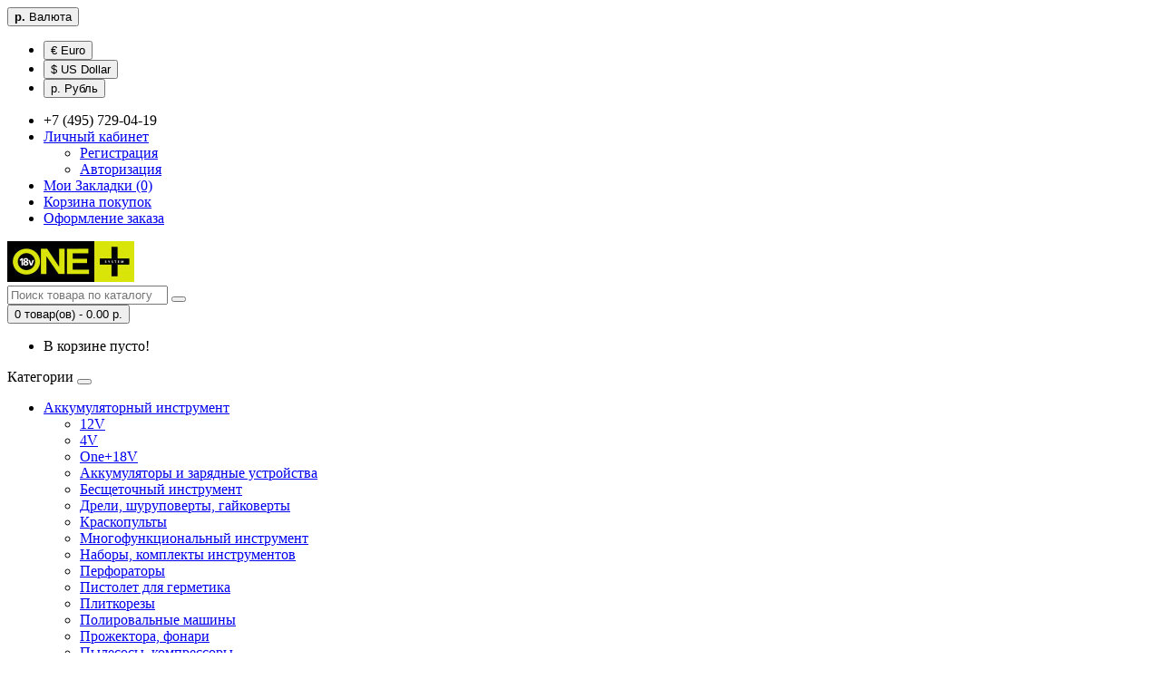

--- FILE ---
content_type: text/html; charset=utf-8
request_url: https://ryobi-instruments.ru/lts180m-ryobi-one-akkumulyatornyj-plitkorez
body_size: 8113
content:
<!DOCTYPE html>
<!--[if IE]><![endif]-->
<!--[if IE 8 ]><html dir="ltr" lang="ru" class="ie8"><![endif]-->
<!--[if IE 9 ]><html dir="ltr" lang="ru" class="ie9"><![endif]-->
<!--[if (gt IE 9)|!(IE)]><!-->
<html dir="ltr" lang="ru">
<!--<![endif]-->
<head>
<meta charset="UTF-8" />
<meta name="viewport" content="width=device-width, initial-scale=1">
<meta http-equiv="X-UA-Compatible" content="IE=edge">
<title>LTS180M RYOBI ONE+ Аккумуляторный плиткорез</title>
<base href="https://ryobi-instruments.ru/" />
<meta property="og:title" content="LTS180M RYOBI ONE+ Аккумуляторный плиткорез" />
<meta property="og:type" content="website" />
<meta property="og:url" content="https://ryobi-instruments.ru/lts180m-ryobi-one-akkumulyatornyj-plitkorez" />
<meta property="og:image" content="https://ryobi-instruments.ru/image/cache/catalog/files/361-228x228.jpg" />
<meta property="og:site_name" content="Ryobi Официальный сайт интернет-магазин электроинструмента в России" />
<script src="catalog/view/javascript/jquery/jquery-2.1.1.min.js" type="text/javascript"></script>
<link href="catalog/view/javascript/bootstrap/css/bootstrap.min.css" rel="stylesheet" media="screen" />
<script src="catalog/view/javascript/bootstrap/js/bootstrap.min.js" type="text/javascript"></script>
<link href="catalog/view/javascript/font-awesome/css/font-awesome.min.css" rel="stylesheet" type="text/css" />
<link href="//fonts.googleapis.com/css?family=Open+Sans:400,400i,300,700" rel="stylesheet" type="text/css" />
<link href="catalog/view/theme/default/stylesheet/stylesheet.css" rel="stylesheet">
<link href="catalog/view/javascript/jquery/magnific/magnific-popup.css" type="text/css" rel="stylesheet" media="screen" />
<link href="catalog/view/javascript/jquery/datetimepicker/bootstrap-datetimepicker.min.css" type="text/css" rel="stylesheet" media="screen" />
<script src="catalog/view/javascript/common.js" type="text/javascript"></script>
<link href="https://ryobi-instruments.ru/lts180m-ryobi-one-akkumulyatornyj-plitkorez" rel="canonical" />
<link href="https://ryobi-instruments.ru/image/catalog/011.jpg" rel="icon" />
<script src="catalog/view/javascript/jquery/magnific/jquery.magnific-popup.min.js" type="text/javascript"></script>
<script src="catalog/view/javascript/jquery/datetimepicker/moment.js" type="text/javascript"></script>
<script src="catalog/view/javascript/jquery/datetimepicker/locale/ru.js" type="text/javascript"></script>
<script src="catalog/view/javascript/jquery/datetimepicker/bootstrap-datetimepicker.min.js" type="text/javascript"></script>
</head>
<body class="product-product-363">
<nav id="top">
  <div class="container">
    <div class="pull-left">
<form action="https://ryobi-instruments.ru/index.php?route=common/currency/currency" method="post" enctype="multipart/form-data" id="currency">
  <div class="btn-group">
    <button class="btn btn-link dropdown-toggle" data-toggle="dropdown">
                            <strong> р.</strong>
            <span class="hidden-xs hidden-sm hidden-md">Валюта</span> <i class="fa fa-caret-down"></i></button>
    <ul class="dropdown-menu">
                  <li><button class="currency-select btn btn-link btn-block" type="button" name="EUR">€ Euro</button></li>
                        <li><button class="currency-select btn btn-link btn-block" type="button" name="USD">$ US Dollar</button></li>
                        <li><button class="currency-select btn btn-link btn-block" type="button" name="RUB"> р. Рубль</button></li>
                </ul>
  </div>
  <input type="hidden" name="code" value="" />
  <input type="hidden" name="redirect" value="https://ryobi-instruments.ru/lts180m-ryobi-one-akkumulyatornyj-plitkorez" />
</form>
</div>
        <div id="top-links" class="nav pull-right">
      <ul class="list-inline">
        <li><a href="https://ryobi-instruments.ru/index.php?route=information/contact"><i class="fa fa-phone"></i></a> <span class="hidden-xs hidden-sm hidden-md">+7 (495) 729-04-19</span></li>
        <li class="dropdown"><a href="https://ryobi-instruments.ru/index.php?route=account/account" title="Личный кабинет" class="dropdown-toggle" data-toggle="dropdown"><i class="fa fa-user"></i> <span class="hidden-xs hidden-sm hidden-md">Личный кабинет</span> <span class="caret"></span></a>
          <ul class="dropdown-menu dropdown-menu-right">
                        <li><a href="https://ryobi-instruments.ru/index.php?route=account/register">Регистрация</a></li>
            <li><a href="https://ryobi-instruments.ru/index.php?route=account/login">Авторизация</a></li>
                      </ul>
        </li>
        <li><a href="https://ryobi-instruments.ru/index.php?route=account/wishlist" id="wishlist-total" title="Мои Закладки (0)"><i class="fa fa-heart"></i> <span class="hidden-xs hidden-sm hidden-md">Мои Закладки (0)</span></a></li>
        <li><a href="https://ryobi-instruments.ru/index.php?route=checkout/cart" title="Корзина покупок"><i class="fa fa-shopping-cart"></i> <span class="hidden-xs hidden-sm hidden-md">Корзина покупок</span></a></li>
        <li><a href="https://ryobi-instruments.ru/index.php?route=checkout/checkout" title="Оформление заказа"><i class="fa fa-share"></i> <span class="hidden-xs hidden-sm hidden-md">Оформление заказа</span></a></li>
      </ul>
    </div>
  </div>
</nav>
<header>
  <div class="container">
    <div class="row">
      <div class="col-sm-4">
        <div id="logo">
                                    <a href="https://ryobi-instruments.ru/index.php?route=common/home"><img src="https://ryobi-instruments.ru/image/catalog/38.jpg" title="Ryobi Официальный сайт интернет-магазин электроинструмента в России" alt="Ryobi Официальный сайт интернет-магазин электроинструмента в России" class="img-responsive" /></a>
                              </div>
      </div>
      <div class="col-sm-5"><div id="search" class="input-group">
  <input type="text" name="search" value="" placeholder="Поиск товара по каталогу" class="form-control input-lg" />
  <span class="input-group-btn">
    <button type="button" class="btn btn-default btn-lg"><i class="fa fa-search"></i></button>
  </span>
</div>      </div>
      <div class="col-sm-3"><div id="cart" class="btn-group btn-block">
  <button type="button" data-toggle="dropdown" data-loading-text="Загрузка..." class="btn btn-inverse btn-block btn-lg dropdown-toggle"><i class="fa fa-shopping-cart"></i> <span id="cart-total">0 товар(ов) - 0.00 р.</span></button>
  <ul class="dropdown-menu pull-right">
        <li>
      <p class="text-center">В корзине пусто!</p>
    </li>
      </ul>
</div>
</div>
    </div>
  </div>
</header>
<div class="container">
  <nav id="menu" class="navbar">
    <div class="navbar-header"><span id="category" class="visible-xs">Категории</span>
      <button type="button" class="btn btn-navbar navbar-toggle" data-toggle="collapse" data-target=".navbar-ex1-collapse"><i class="fa fa-bars"></i></button>
    </div>
    <div class="collapse navbar-collapse navbar-ex1-collapse">
      <ul class="nav navbar-nav">
                        <li class="dropdown"><a href="https://ryobi-instruments.ru/index.php?route=product/category&amp;path=143" class="dropdown-toggle" data-toggle="dropdown">Аккумуляторный инструмент</a>
          <div class="dropdown-menu">
            <div class="dropdown-inner">
                            <ul class="list-unstyled">
                                <li><a href="https://ryobi-instruments.ru/index.php?route=product/category&amp;path=143_150">12V</a></li>
                                <li><a href="https://ryobi-instruments.ru/index.php?route=product/category&amp;path=143_152">4V</a></li>
                                <li><a href="https://ryobi-instruments.ru/index.php?route=product/category&amp;path=143_151">One+18V</a></li>
                                <li><a href="https://ryobi-instruments.ru/index.php?route=product/category&amp;path=143_144">Аккумуляторы и зарядные устройства</a></li>
                                <li><a href="https://ryobi-instruments.ru/index.php?route=product/category&amp;path=143_171">Беcщеточный инструмент</a></li>
                                <li><a href="https://ryobi-instruments.ru/index.php?route=product/category&amp;path=143_166">Дрели, шуруповерты, гайковерты</a></li>
                                <li><a href="https://ryobi-instruments.ru/index.php?route=product/category&amp;path=143_167">Краскопульты</a></li>
                                <li><a href="https://ryobi-instruments.ru/index.php?route=product/category&amp;path=143_165">Многофункциональный инструмент</a></li>
                                <li><a href="https://ryobi-instruments.ru/index.php?route=product/category&amp;path=143_162">Наборы, комплекты инструментов</a></li>
                                <li><a href="https://ryobi-instruments.ru/index.php?route=product/category&amp;path=143_155">Перфораторы</a></li>
                                <li><a href="https://ryobi-instruments.ru/index.php?route=product/category&amp;path=143_158">Пистолет для герметика</a></li>
                                <li><a href="https://ryobi-instruments.ru/index.php?route=product/category&amp;path=143_161">Плиткорезы</a></li>
                                <li><a href="https://ryobi-instruments.ru/index.php?route=product/category&amp;path=143_157">Полировальные машины</a></li>
                                <li><a href="https://ryobi-instruments.ru/index.php?route=product/category&amp;path=143_156">Прожектора, фонари</a></li>
                                <li><a href="https://ryobi-instruments.ru/index.php?route=product/category&amp;path=143_160">Пылесосы, компрессоры</a></li>
                                <li><a href="https://ryobi-instruments.ru/index.php?route=product/category&amp;path=143_153">Радио</a></li>
                                <li><a href="https://ryobi-instruments.ru/index.php?route=product/category&amp;path=143_159">Рубанки, фрезеры</a></li>
                                <li><a href="https://ryobi-instruments.ru/index.php?route=product/category&amp;path=143_154">Сабельные пилы, лобзики</a></li>
                                <li><a href="https://ryobi-instruments.ru/index.php?route=product/category&amp;path=143_146">Садовые опрыскиватели</a></li>
                                <li><a href="https://ryobi-instruments.ru/index.php?route=product/category&amp;path=143_149">Степлеры</a></li>
                                <li><a href="https://ryobi-instruments.ru/index.php?route=product/category&amp;path=143_148">Углошлифовальные машины</a></li>
                                <li><a href="https://ryobi-instruments.ru/index.php?route=product/category&amp;path=143_147">Циркулярные, торцевые пилы</a></li>
                                <li><a href="https://ryobi-instruments.ru/index.php?route=product/category&amp;path=143_145">Шлифовальные машины</a></li>
                              </ul>
                          </div>
            <a href="https://ryobi-instruments.ru/index.php?route=product/category&amp;path=143" class="see-all">Показать все Аккумуляторный инструмент</a> </div>
        </li>
                                <li><a href="https://ryobi-instruments.ru/index.php?route=product/category&amp;path=142">Архив</a></li>
                                <li><a href="https://ryobi-instruments.ru/index.php?route=product/category&amp;path=180">Принадлежности</a></li>
                                <li class="dropdown"><a href="https://ryobi-instruments.ru/index.php?route=product/category&amp;path=163" class="dropdown-toggle" data-toggle="dropdown">Садовая техника</a>
          <div class="dropdown-menu">
            <div class="dropdown-inner">
                            <ul class="list-unstyled">
                                <li><a href="https://ryobi-instruments.ru/index.php?route=product/category&amp;path=163_183">Воздуходувки садовые пылесосы</a></li>
                                <li><a href="https://ryobi-instruments.ru/index.php?route=product/category&amp;path=163_193">Газонокосилки</a></li>
                                <li><a href="https://ryobi-instruments.ru/index.php?route=product/category&amp;path=163_189">Измельчитель садового мусора</a></li>
                                <li><a href="https://ryobi-instruments.ru/index.php?route=product/category&amp;path=163_188">Культиватор</a></li>
                                <li><a href="https://ryobi-instruments.ru/index.php?route=product/category&amp;path=163_164">Кусторезы</a></li>
                                <li><a href="https://ryobi-instruments.ru/index.php?route=product/category&amp;path=163_192">Принадлежности</a></li>
                                <li><a href="https://ryobi-instruments.ru/index.php?route=product/category&amp;path=163_191">Тримера и косы</a></li>
                                <li><a href="https://ryobi-instruments.ru/index.php?route=product/category&amp;path=163_190">Цепные пилы</a></li>
                              </ul>
                          </div>
            <a href="https://ryobi-instruments.ru/index.php?route=product/category&amp;path=163" class="see-all">Показать все Садовая техника</a> </div>
        </li>
                                <li class="dropdown"><a href="https://ryobi-instruments.ru/index.php?route=product/category&amp;path=168" class="dropdown-toggle" data-toggle="dropdown">Сетевой инструмент</a>
          <div class="dropdown-menu">
            <div class="dropdown-inner">
                            <ul class="list-unstyled">
                                <li><a href="https://ryobi-instruments.ru/index.php?route=product/category&amp;path=168_172">Лобзики</a></li>
                                <li><a href="https://ryobi-instruments.ru/index.php?route=product/category&amp;path=168_181">Мултитул (резак)</a></li>
                                <li><a href="https://ryobi-instruments.ru/index.php?route=product/category&amp;path=168_186">Отрезная пила по металлу</a></li>
                                <li><a href="https://ryobi-instruments.ru/index.php?route=product/category&amp;path=168_170">Перфораторы</a></li>
                                <li><a href="https://ryobi-instruments.ru/index.php?route=product/category&amp;path=168_179">Плиткорез</a></li>
                                <li><a href="https://ryobi-instruments.ru/index.php?route=product/category&amp;path=168_178">Промышленный фен</a></li>
                                <li><a href="https://ryobi-instruments.ru/index.php?route=product/category&amp;path=168_187">Прямая шлифмашина</a></li>
                                <li><a href="https://ryobi-instruments.ru/index.php?route=product/category&amp;path=168_184">Распиловочный станок</a></li>
                                <li><a href="https://ryobi-instruments.ru/index.php?route=product/category&amp;path=168_175">Сабельная пила</a></li>
                                <li><a href="https://ryobi-instruments.ru/index.php?route=product/category&amp;path=168_185">Торцовочные пилы</a></li>
                                <li><a href="https://ryobi-instruments.ru/index.php?route=product/category&amp;path=168_169">Ударные дрели</a></li>
                                <li><a href="https://ryobi-instruments.ru/index.php?route=product/category&amp;path=168_174">УШМ (Болгарка)</a></li>
                                <li><a href="https://ryobi-instruments.ru/index.php?route=product/category&amp;path=168_177">Фрезер</a></li>
                                <li><a href="https://ryobi-instruments.ru/index.php?route=product/category&amp;path=168_173">Циркулярные пилы</a></li>
                                <li><a href="https://ryobi-instruments.ru/index.php?route=product/category&amp;path=168_176">Шлифовальные машины</a></li>
                                <li><a href="https://ryobi-instruments.ru/index.php?route=product/category&amp;path=168_182">Электрические рубанки</a></li>
                              </ul>
                          </div>
            <a href="https://ryobi-instruments.ru/index.php?route=product/category&amp;path=168" class="see-all">Показать все Сетевой инструмент</a> </div>
        </li>
                      </ul>
    </div>
  </nav>
</div>
<div class="container">
  <ul class="breadcrumb">
        <li><a href="https://ryobi-instruments.ru/index.php?route=common/home"><i class="fa fa-home"></i></a></li>
        <li><a href="https://ryobi-instruments.ru/lts180m-ryobi-one-akkumulyatornyj-plitkorez">LTS180M RYOBI ONE+ Аккумуляторный плиткорез</a></li>
      </ul>
  <div class="row">                <div id="content" class="col-sm-12">      <div class="row">
                                <div class="col-sm-8">
                    <ul class="thumbnails">
                        <li><a class="thumbnail" href="https://ryobi-instruments.ru/image/cache/catalog/files/361-500x500.jpg" title="LTS180M RYOBI ONE+ Аккумуляторный плиткорез"><img src="https://ryobi-instruments.ru/image/cache/catalog/files/361-228x228.jpg" title="LTS180M RYOBI ONE+ Аккумуляторный плиткорез" alt="LTS180M RYOBI ONE+ Аккумуляторный плиткорез" /></a></li>
                                  </ul>
                    <ul class="nav nav-tabs">
            <li class="active"><a href="#tab-description" data-toggle="tab">Описание</a></li>
                        <li><a href="#tab-specification" data-toggle="tab">Характеристики</a></li>
                                    <li><a href="#tab-review" data-toggle="tab">Отзывы (0)</a></li>
                      </ul>
          <div class="tab-content">
            <div class="tab-pane active" id="tab-description"></div>
                        <div class="tab-pane" id="tab-specification">
              <table class="table table-bordered">
                                <thead>
                  <tr>
                    <td colspan="2"><strong>Характеристика</strong></td>
                  </tr>
                </thead>
                <tbody>
                                    <tr>
                    <td>Аккумулятор</td>
                    <td>—</td>
                  </tr>
                                    <tr>
                    <td>Внутренний диаметр диска (мм)</td>
                    <td>16</td>
                  </tr>
                                    <tr>
                    <td>Время заряда аккумулятора</td>
                    <td>1.5 Ач 60 мин, 4 Ач 120 мин, 2,6 Ач 90 мин</td>
                  </tr>
                                    <tr>
                    <td>Время работы на одном заряде аккум. (холостой ход)</td>
                    <td>—</td>
                  </tr>
                                    <tr>
                    <td>Гарантия</td>
                    <td>2 года</td>
                  </tr>
                                    <tr>
                    <td>Емкость аккумулятора (Ач)</td>
                    <td>—</td>
                  </tr>
                                    <tr>
                    <td>Емкость контейнера (мл)</td>
                    <td>500</td>
                  </tr>
                                    <tr>
                    <td>Зарядное устройство</td>
                    <td>—</td>
                  </tr>
                                    <tr>
                    <td>Комплектация</td>
                    <td>Алмазный диск 102мм (4˝), Шестигранный ключ, Емкость для воды, Без аккумулятора и зарядного устройства</td>
                  </tr>
                                    <tr>
                    <td>Макс. глубина реза при 45˚ (мм)</td>
                    <td>16</td>
                  </tr>
                                    <tr>
                    <td>Макс. глубина реза при 90˚ (мм)</td>
                    <td>22</td>
                  </tr>
                                    <tr>
                    <td>Назначение</td>
                    <td>для резки керамики, гранита, мрамора, и каменной кладки.</td>
                  </tr>
                                    <tr>
                    <td>Напряжение (В)</td>
                    <td>18</td>
                  </tr>
                                    <tr>
                    <td>Номер артикула</td>
                    <td>5133000154</td>
                  </tr>
                                    <tr>
                    <td>Общий вес (кг)</td>
                    <td>2.53</td>
                  </tr>
                                    <tr>
                    <td>Погрешность уровня вибрации (м/с²)</td>
                    <td>1.5</td>
                  </tr>
                                    <tr>
                    <td>Подсветка</td>
                    <td>нет</td>
                  </tr>
                                    <tr>
                    <td>Поставляется</td>
                    <td>в коробке</td>
                  </tr>
                                    <tr>
                    <td>Размер диска (мм)</td>
                    <td>102 (4″)</td>
                  </tr>
                                    <tr>
                    <td>Скорость без нагрузки (об/мин)</td>
                    <td>5000</td>
                  </tr>
                                    <tr>
                    <td>Тип аккумулятора</td>
                    <td>—</td>
                  </tr>
                                    <tr>
                    <td>Тип двигателя</td>
                    <td>Щеточный</td>
                  </tr>
                                    <tr>
                    <td>Тип инструмента</td>
                    <td>ручной электрический</td>
                  </tr>
                                    <tr>
                    <td>Уровень вибрации (м/с²)</td>
                    <td>2.4</td>
                  </tr>
                                    <tr>
                    <td>Эргономичное покрытие</td>
                    <td>резина</td>
                  </tr>
                                  </tbody>
                              </table>
            </div>
                                    <div class="tab-pane" id="tab-review">
              <form class="form-horizontal" id="form-review">
                <div id="review"></div>
                <h2>Написать отзыв</h2>
                                <div class="form-group required">
                  <div class="col-sm-12">
                    <label class="control-label" for="input-name">Ваше имя:</label>
                    <input type="text" name="name" value="" id="input-name" class="form-control" />
                  </div>
                </div>
                <div class="form-group required">
                  <div class="col-sm-12">
                    <label class="control-label" for="input-review">Ваш отзыв</label>
                    <textarea name="text" rows="5" id="input-review" class="form-control"></textarea>
                    <div class="help-block"><span class="text-danger">Внимание:</span> HTML не поддерживается! Используйте обычный текст!</div>
                  </div>
                </div>
                <div class="form-group required">
                  <div class="col-sm-12">
                    <label class="control-label">Рейтинг</label>
                    &nbsp;&nbsp;&nbsp; Плохо&nbsp;
                    <input type="radio" name="rating" value="1" />
                    &nbsp;
                    <input type="radio" name="rating" value="2" />
                    &nbsp;
                    <input type="radio" name="rating" value="3" />
                    &nbsp;
                    <input type="radio" name="rating" value="4" />
                    &nbsp;
                    <input type="radio" name="rating" value="5" />
                    &nbsp;Хорошо</div>
                </div>
                                <div class="buttons clearfix">
                  <div class="pull-right">
                    <button type="button" id="button-review" data-loading-text="Загрузка..." class="btn btn-primary">Продолжить</button>
                  </div>
                </div>
                              </form>
            </div>
                      </div>
        </div>
                                <div class="col-sm-4">
          <div class="btn-group">
            <button type="button" data-toggle="tooltip" class="btn btn-default" title="В закладки" onclick="wishlist.add('363');"><i class="fa fa-heart"></i></button>
            <button type="button" data-toggle="tooltip" class="btn btn-default" title="В сравнение" onclick="compare.add('363');"><i class="fa fa-exchange"></i></button>
          </div>
          <h1>LTS180M RYOBI ONE+ Аккумуляторный плиткорез</h1>
          <ul class="list-unstyled">
                        <li>Код товара: 12494</li>
                        <li>Доступность: На складе</li>
          </ul>
                    <ul class="list-unstyled">
                        <li>
              <h2>6 534.00 р.</h2>
            </li>
                                                          </ul>
                    <div id="product">
                                    <div class="form-group">
              <label class="control-label" for="input-quantity">Кол-во</label>
              <input type="text" name="quantity" value="1" size="2" id="input-quantity" class="form-control" />
              <input type="hidden" name="product_id" value="363" />
              <br />
              <button type="button" id="button-cart" data-loading-text="Загрузка..." class="btn btn-primary btn-lg btn-block">В корзину</button>
            </div>
                      </div>
                    <div class="rating">
            <p>
                                          <span class="fa fa-stack"><i class="fa fa-star-o fa-stack-1x"></i></span>
                                                        <span class="fa fa-stack"><i class="fa fa-star-o fa-stack-1x"></i></span>
                                                        <span class="fa fa-stack"><i class="fa fa-star-o fa-stack-1x"></i></span>
                                                        <span class="fa fa-stack"><i class="fa fa-star-o fa-stack-1x"></i></span>
                                                        <span class="fa fa-stack"><i class="fa fa-star-o fa-stack-1x"></i></span>
                                          <a href="" onclick="$('a[href=\'#tab-review\']').trigger('click'); return false;">0 отзывов</a> / <a href="" onclick="$('a[href=\'#tab-review\']').trigger('click'); return false;">Написать отзыв</a></p>
            <hr>
            <!-- AddThis Button BEGIN -->
            <div class="addthis_toolbox addthis_default_style"><a class="addthis_button_facebook_like" fb:like:layout="button_count"></a> <a class="addthis_button_tweet"></a> <a class="addthis_button_pinterest_pinit"></a> <a class="addthis_counter addthis_pill_style"></a></div>
            <script type="text/javascript" src="//s7.addthis.com/js/300/addthis_widget.js#pubid=ra-515eeaf54693130e"></script>
            <!-- AddThis Button END -->
          </div>
                  </div>
      </div>
                  <div>
    <h2 style="font-family: Rubik, Arial, Helvetica, sans-serif; font-weight: 700; line-height: 1; color: rgb(51, 51, 51); margin-top: 22px; margin-bottom: 11px; font-size: 28px;"><span style="color: rgb(183, 205, 76);">Фирменный магазин RYOBI</span></h2><div class="row contact-blocks" style="margin: 50px 0px; position: relative; color: rgb(51, 51, 51); font-family: Rubik, Arial, Helvetica, sans-serif; font-size: 15px;"><p style="text-align: left; margin-bottom: 20px; color: rgb(0, 0, 0); font-family: &quot;Helvetica Neue&quot;, Helvetica, Arial, sans-serif; font-size: 13px;"><strong>ООО «ОНЛАЙН МАРКЕТ»</strong></p><p style="text-align: left; margin-bottom: 20px; color: rgb(0, 0, 0); font-family: &quot;Helvetica Neue&quot;, Helvetica, Arial, sans-serif; font-size: 13px;">&nbsp;Юридический адрес организации:&nbsp;<strong>117105, г</strong><strong>. Москва, Нагатинская ул., д. 1.</strong></p><p style="text-align: left; margin-bottom: 20px; color: rgb(0, 0, 0); font-family: &quot;Helvetica Neue&quot;, Helvetica, Arial, sans-serif; font-size: 13px;">Почтовый адрес организации:&nbsp;<strong>117105, г</strong><strong>. Москва, Нагатинская ул., д. 1.</strong></p><p style="text-align: left; margin-bottom: 20px; color: rgb(0, 0, 0); font-family: &quot;Helvetica Neue&quot;, Helvetica, Arial, sans-serif; font-size: 13px;">Контактный телефон/факс:&nbsp;<strong>(495) 781 – 32 — 36</strong></p><p style="text-align: left; margin-bottom: 20px; color: rgb(0, 0, 0); font-family: &quot;Helvetica Neue&quot;, Helvetica, Arial, sans-serif; font-size: 13px;">ИНН/КПП&nbsp;&nbsp;&nbsp;<strong>772439111 / 772401001</strong></p><p style="text-align: left; margin-bottom: 20px; color: rgb(0, 0, 0); font-family: &quot;Helvetica Neue&quot;, Helvetica, Arial, sans-serif; font-size: 13px;">ОКПО&nbsp;&nbsp;<strong>05611139&nbsp;</strong>ОКВЭД&nbsp;<strong>51.70&nbsp;</strong>ОГРН&nbsp;<strong>5167746342099</strong></p><p style="text-align: left; margin-bottom: 20px; color: rgb(0, 0, 0); font-family: &quot;Helvetica Neue&quot;, Helvetica, Arial, sans-serif; font-size: 13px;">Расчетный счет&nbsp;<strong>40702810700000121353</strong></p><p style="text-align: left; margin-bottom: 20px; color: rgb(0, 0, 0); font-family: &quot;Helvetica Neue&quot;, Helvetica, Arial, sans-serif; font-size: 13px;">Наименование банка: &nbsp;<strong>Филиал 7701 Банка ВТБ (ПАО)</strong></p><p style="margin-bottom: 20px; color: rgb(0, 0, 0); font-family: &quot;Helvetica Neue&quot;, Helvetica, Arial, sans-serif; font-size: 13px; text-align: center;"></p><div style="text-align: left;">Корреспондентский счет&nbsp;<strong>30101810345250000745</strong></div><div style="text-align: left;">БИК&nbsp;&nbsp;<strong>044525745</strong></div><p></p></div></div>
</div>
    </div>
</div>
<script type="text/javascript"><!--
$('select[name=\'recurring_id\'], input[name="quantity"]').change(function(){
	$.ajax({
		url: 'index.php?route=product/product/getRecurringDescription',
		type: 'post',
		data: $('input[name=\'product_id\'], input[name=\'quantity\'], select[name=\'recurring_id\']'),
		dataType: 'json',
		beforeSend: function() {
			$('#recurring-description').html('');
		},
		success: function(json) {
			$('.alert, .text-danger').remove();

			if (json['success']) {
				$('#recurring-description').html(json['success']);
			}
		}
	});
});
//--></script>
<script type="text/javascript"><!--
$('#button-cart').on('click', function() {
	$.ajax({
		url: 'index.php?route=checkout/cart/add',
		type: 'post',
		data: $('#product input[type=\'text\'], #product input[type=\'hidden\'], #product input[type=\'radio\']:checked, #product input[type=\'checkbox\']:checked, #product select, #product textarea'),
		dataType: 'json',
		beforeSend: function() {
			$('#button-cart').button('loading');
		},
		complete: function() {
			$('#button-cart').button('reset');
		},
		success: function(json) {
			$('.alert, .text-danger').remove();
			$('.form-group').removeClass('has-error');

			if (json['error']) {
				if (json['error']['option']) {
					for (i in json['error']['option']) {
						var element = $('#input-option' + i.replace('_', '-'));

						if (element.parent().hasClass('input-group')) {
							element.parent().after('<div class="text-danger">' + json['error']['option'][i] + '</div>');
						} else {
							element.after('<div class="text-danger">' + json['error']['option'][i] + '</div>');
						}
					}
				}

				if (json['error']['recurring']) {
					$('select[name=\'recurring_id\']').after('<div class="text-danger">' + json['error']['recurring'] + '</div>');
				}

				// Highlight any found errors
				$('.text-danger').parent().addClass('has-error');
			}

			if (json['success']) {
				$('.breadcrumb').after('<div class="alert alert-success">' + json['success'] + '<button type="button" class="close" data-dismiss="alert">&times;</button></div>');

				$('#cart > button').html('<span id="cart-total"><i class="fa fa-shopping-cart"></i> ' + json['total'] + '</span>');

				$('html, body').animate({ scrollTop: 0 }, 'slow');

				$('#cart > ul').load('index.php?route=common/cart/info ul li');
			}
		},
        error: function(xhr, ajaxOptions, thrownError) {
            alert(thrownError + "\r\n" + xhr.statusText + "\r\n" + xhr.responseText);
        }
	});
});
//--></script>
<script type="text/javascript"><!--
$('.date').datetimepicker({
	pickTime: false
});

$('.datetime').datetimepicker({
	pickDate: true,
	pickTime: true
});

$('.time').datetimepicker({
	pickDate: false
});

$('button[id^=\'button-upload\']').on('click', function() {
	var node = this;

	$('#form-upload').remove();

	$('body').prepend('<form enctype="multipart/form-data" id="form-upload" style="display: none;"><input type="file" name="file" /></form>');

	$('#form-upload input[name=\'file\']').trigger('click');

	if (typeof timer != 'undefined') {
    	clearInterval(timer);
	}

	timer = setInterval(function() {
		if ($('#form-upload input[name=\'file\']').val() != '') {
			clearInterval(timer);

			$.ajax({
				url: 'index.php?route=tool/upload',
				type: 'post',
				dataType: 'json',
				data: new FormData($('#form-upload')[0]),
				cache: false,
				contentType: false,
				processData: false,
				beforeSend: function() {
					$(node).button('loading');
				},
				complete: function() {
					$(node).button('reset');
				},
				success: function(json) {
					$('.text-danger').remove();

					if (json['error']) {
						$(node).parent().find('input').after('<div class="text-danger">' + json['error'] + '</div>');
					}

					if (json['success']) {
						alert(json['success']);

						$(node).parent().find('input').attr('value', json['code']);
					}
				},
				error: function(xhr, ajaxOptions, thrownError) {
					alert(thrownError + "\r\n" + xhr.statusText + "\r\n" + xhr.responseText);
				}
			});
		}
	}, 500);
});
//--></script>
<script type="text/javascript"><!--
$('#review').delegate('.pagination a', 'click', function(e) {
    e.preventDefault();

    $('#review').fadeOut('slow');

    $('#review').load(this.href);

    $('#review').fadeIn('slow');
});

$('#review').load('index.php?route=product/product/review&product_id=363');

$('#button-review').on('click', function() {
	$.ajax({
		url: 'index.php?route=product/product/write&product_id=363',
		type: 'post',
		dataType: 'json',
		data: $("#form-review").serialize(),
		beforeSend: function() {
			$('#button-review').button('loading');
		},
		complete: function() {
			$('#button-review').button('reset');
		},
		success: function(json) {
			$('.alert-success, .alert-danger').remove();

			if (json['error']) {
				$('#review').after('<div class="alert alert-danger"><i class="fa fa-exclamation-circle"></i> ' + json['error'] + '</div>');
			}

			if (json['success']) {
				$('#review').after('<div class="alert alert-success"><i class="fa fa-check-circle"></i> ' + json['success'] + '</div>');

				$('input[name=\'name\']').val('');
				$('textarea[name=\'text\']').val('');
				$('input[name=\'rating\']:checked').prop('checked', false);
			}
		}
	});
});

$(document).ready(function() {
	$('.thumbnails').magnificPopup({
		type:'image',
		delegate: 'a',
		gallery: {
			enabled:true
		}
	});
});
//--></script>
<footer>
  <div class="container">
    <div class="row">
            <div class="col-sm-3">
        <h5>Информация</h5>
        <ul class="list-unstyled">
                    <li><a href="https://ryobi-instruments.ru/about_us">Контакты</a></li>
                    <li><a href="https://ryobi-instruments.ru/delivery">Информация о доставке</a></li>
                    <li><a href="https://ryobi-instruments.ru/privacy">Гарантии и возврат</a></li>
                    <li><a href="https://ryobi-instruments.ru/terms">Оплата</a></li>
                  </ul>
      </div>
            <div class="col-sm-3">
        <h5>Служба поддержки</h5>
        <ul class="list-unstyled">
          <li><a href="https://ryobi-instruments.ru/index.php?route=information/contact">Связаться с нами</a></li>
          <li><a href="https://ryobi-instruments.ru/index.php?route=account/return/add">Возврат товара</a></li>
          <li><a href="https://ryobi-instruments.ru/index.php?route=information/sitemap">Карта сайта</a></li>
        </ul>
      </div>
      <div class="col-sm-3">
        <h5>Дополнительно</h5>
        <ul class="list-unstyled">
          <li><a href="https://ryobi-instruments.ru/index.php?route=product/manufacturer">Производители</a></li>
          <li><a href="https://ryobi-instruments.ru/index.php?route=account/voucher">Подарочные сертификаты</a></li>
          <li><a href="https://ryobi-instruments.ru/index.php?route=affiliate/account">Партнёры</a></li>
          <li><a href="https://ryobi-instruments.ru/index.php?route=product/special">Товары со скидкой</a></li>
        </ul>
      </div>
      <div class="col-sm-3">
        <h5>Личный Кабинет</h5>
        <ul class="list-unstyled">
          <li><a href="https://ryobi-instruments.ru/index.php?route=account/account">Личный Кабинет</a></li>
          <li><a href="https://ryobi-instruments.ru/index.php?route=account/order">История заказов</a></li>
          <li><a href="https://ryobi-instruments.ru/index.php?route=account/wishlist">Мои Закладки</a></li>
          <li><a href="https://ryobi-instruments.ru/index.php?route=account/newsletter">Рассылка новостей</a></li>
        </ul>
      </div>
    </div>
    <hr>
    <p>Работает на <a target="_blank" href="http://myopencart.com/">ocStore</a><br /> Ryobi Официальный сайт интернет-магазин электроинструмента в России &copy; 2026</p>
  </div>
</footer>

<!--
OpenCart is open source software and you are free to remove the powered by OpenCart if you want, but its generally accepted practise to make a small donation.
Please donate via PayPal to donate@opencart.com
//-->

<!-- Theme created by Welford Media for OpenCart 2.0 www.welfordmedia.co.uk -->

</body></html>